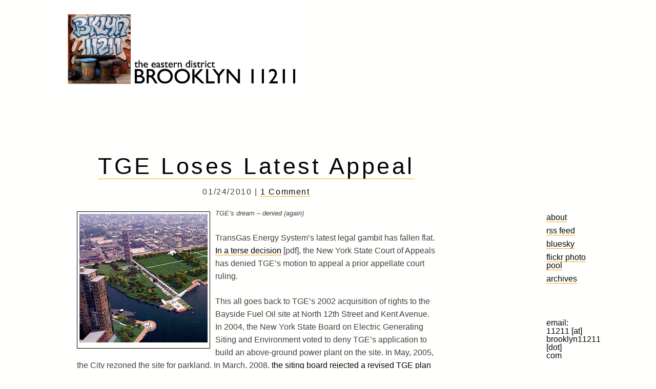

--- FILE ---
content_type: text/html; charset=UTF-8
request_url: https://brooklyn11211.com/2010/01/tge-loses-again/
body_size: 8516
content:
<!doctype html>
<html lang="en-US">
<head>
	<meta charset="UTF-8">
	<meta name="viewport" content="width=device-width, initial-scale=1">
	<link rel="profile" href="https://gmpg.org/xfn/11">

	<title>TGE Loses Latest Appeal &#8211; Brooklyn 11211</title>
<meta name='robots' content='max-image-preview:large' />
<link rel='dns-prefetch' href='//brooklyn11211.com' />
<link rel="alternate" type="application/rss+xml" title="Brooklyn 11211 &raquo; Feed" href="https://brooklyn11211.com/feed/" />
<link rel="alternate" type="application/rss+xml" title="Brooklyn 11211 &raquo; Comments Feed" href="https://brooklyn11211.com/comments/feed/" />
<link rel="alternate" type="application/rss+xml" title="Brooklyn 11211 &raquo; TGE Loses Latest Appeal Comments Feed" href="https://brooklyn11211.com/2010/01/tge-loses-again/feed/" />
<link rel="alternate" title="oEmbed (JSON)" type="application/json+oembed" href="https://brooklyn11211.com/wp-json/oembed/1.0/embed?url=https%3A%2F%2Fbrooklyn11211.com%2F2010%2F01%2Ftge-loses-again%2F" />
<link rel="alternate" title="oEmbed (XML)" type="text/xml+oembed" href="https://brooklyn11211.com/wp-json/oembed/1.0/embed?url=https%3A%2F%2Fbrooklyn11211.com%2F2010%2F01%2Ftge-loses-again%2F&#038;format=xml" />
<style id='wp-img-auto-sizes-contain-inline-css'>
img:is([sizes=auto i],[sizes^="auto," i]){contain-intrinsic-size:3000px 1500px}
/*# sourceURL=wp-img-auto-sizes-contain-inline-css */
</style>
<style id='wp-emoji-styles-inline-css'>

	img.wp-smiley, img.emoji {
		display: inline !important;
		border: none !important;
		box-shadow: none !important;
		height: 1em !important;
		width: 1em !important;
		margin: 0 0.07em !important;
		vertical-align: -0.1em !important;
		background: none !important;
		padding: 0 !important;
	}
/*# sourceURL=wp-emoji-styles-inline-css */
</style>
<style id='wp-block-library-inline-css'>
:root{--wp-block-synced-color:#7a00df;--wp-block-synced-color--rgb:122,0,223;--wp-bound-block-color:var(--wp-block-synced-color);--wp-editor-canvas-background:#ddd;--wp-admin-theme-color:#007cba;--wp-admin-theme-color--rgb:0,124,186;--wp-admin-theme-color-darker-10:#006ba1;--wp-admin-theme-color-darker-10--rgb:0,107,160.5;--wp-admin-theme-color-darker-20:#005a87;--wp-admin-theme-color-darker-20--rgb:0,90,135;--wp-admin-border-width-focus:2px}@media (min-resolution:192dpi){:root{--wp-admin-border-width-focus:1.5px}}.wp-element-button{cursor:pointer}:root .has-very-light-gray-background-color{background-color:#eee}:root .has-very-dark-gray-background-color{background-color:#313131}:root .has-very-light-gray-color{color:#eee}:root .has-very-dark-gray-color{color:#313131}:root .has-vivid-green-cyan-to-vivid-cyan-blue-gradient-background{background:linear-gradient(135deg,#00d084,#0693e3)}:root .has-purple-crush-gradient-background{background:linear-gradient(135deg,#34e2e4,#4721fb 50%,#ab1dfe)}:root .has-hazy-dawn-gradient-background{background:linear-gradient(135deg,#faaca8,#dad0ec)}:root .has-subdued-olive-gradient-background{background:linear-gradient(135deg,#fafae1,#67a671)}:root .has-atomic-cream-gradient-background{background:linear-gradient(135deg,#fdd79a,#004a59)}:root .has-nightshade-gradient-background{background:linear-gradient(135deg,#330968,#31cdcf)}:root .has-midnight-gradient-background{background:linear-gradient(135deg,#020381,#2874fc)}:root{--wp--preset--font-size--normal:16px;--wp--preset--font-size--huge:42px}.has-regular-font-size{font-size:1em}.has-larger-font-size{font-size:2.625em}.has-normal-font-size{font-size:var(--wp--preset--font-size--normal)}.has-huge-font-size{font-size:var(--wp--preset--font-size--huge)}.has-text-align-center{text-align:center}.has-text-align-left{text-align:left}.has-text-align-right{text-align:right}.has-fit-text{white-space:nowrap!important}#end-resizable-editor-section{display:none}.aligncenter{clear:both}.items-justified-left{justify-content:flex-start}.items-justified-center{justify-content:center}.items-justified-right{justify-content:flex-end}.items-justified-space-between{justify-content:space-between}.screen-reader-text{border:0;clip-path:inset(50%);height:1px;margin:-1px;overflow:hidden;padding:0;position:absolute;width:1px;word-wrap:normal!important}.screen-reader-text:focus{background-color:#ddd;clip-path:none;color:#444;display:block;font-size:1em;height:auto;left:5px;line-height:normal;padding:15px 23px 14px;text-decoration:none;top:5px;width:auto;z-index:100000}html :where(.has-border-color){border-style:solid}html :where([style*=border-top-color]){border-top-style:solid}html :where([style*=border-right-color]){border-right-style:solid}html :where([style*=border-bottom-color]){border-bottom-style:solid}html :where([style*=border-left-color]){border-left-style:solid}html :where([style*=border-width]){border-style:solid}html :where([style*=border-top-width]){border-top-style:solid}html :where([style*=border-right-width]){border-right-style:solid}html :where([style*=border-bottom-width]){border-bottom-style:solid}html :where([style*=border-left-width]){border-left-style:solid}html :where(img[class*=wp-image-]){height:auto;max-width:100%}:where(figure){margin:0 0 1em}html :where(.is-position-sticky){--wp-admin--admin-bar--position-offset:var(--wp-admin--admin-bar--height,0px)}@media screen and (max-width:600px){html :where(.is-position-sticky){--wp-admin--admin-bar--position-offset:0px}}

/*# sourceURL=wp-block-library-inline-css */
</style><style id='global-styles-inline-css'>
:root{--wp--preset--aspect-ratio--square: 1;--wp--preset--aspect-ratio--4-3: 4/3;--wp--preset--aspect-ratio--3-4: 3/4;--wp--preset--aspect-ratio--3-2: 3/2;--wp--preset--aspect-ratio--2-3: 2/3;--wp--preset--aspect-ratio--16-9: 16/9;--wp--preset--aspect-ratio--9-16: 9/16;--wp--preset--color--black: #000000;--wp--preset--color--cyan-bluish-gray: #abb8c3;--wp--preset--color--white: #ffffff;--wp--preset--color--pale-pink: #f78da7;--wp--preset--color--vivid-red: #cf2e2e;--wp--preset--color--luminous-vivid-orange: #ff6900;--wp--preset--color--luminous-vivid-amber: #fcb900;--wp--preset--color--light-green-cyan: #7bdcb5;--wp--preset--color--vivid-green-cyan: #00d084;--wp--preset--color--pale-cyan-blue: #8ed1fc;--wp--preset--color--vivid-cyan-blue: #0693e3;--wp--preset--color--vivid-purple: #9b51e0;--wp--preset--gradient--vivid-cyan-blue-to-vivid-purple: linear-gradient(135deg,rgb(6,147,227) 0%,rgb(155,81,224) 100%);--wp--preset--gradient--light-green-cyan-to-vivid-green-cyan: linear-gradient(135deg,rgb(122,220,180) 0%,rgb(0,208,130) 100%);--wp--preset--gradient--luminous-vivid-amber-to-luminous-vivid-orange: linear-gradient(135deg,rgb(252,185,0) 0%,rgb(255,105,0) 100%);--wp--preset--gradient--luminous-vivid-orange-to-vivid-red: linear-gradient(135deg,rgb(255,105,0) 0%,rgb(207,46,46) 100%);--wp--preset--gradient--very-light-gray-to-cyan-bluish-gray: linear-gradient(135deg,rgb(238,238,238) 0%,rgb(169,184,195) 100%);--wp--preset--gradient--cool-to-warm-spectrum: linear-gradient(135deg,rgb(74,234,220) 0%,rgb(151,120,209) 20%,rgb(207,42,186) 40%,rgb(238,44,130) 60%,rgb(251,105,98) 80%,rgb(254,248,76) 100%);--wp--preset--gradient--blush-light-purple: linear-gradient(135deg,rgb(255,206,236) 0%,rgb(152,150,240) 100%);--wp--preset--gradient--blush-bordeaux: linear-gradient(135deg,rgb(254,205,165) 0%,rgb(254,45,45) 50%,rgb(107,0,62) 100%);--wp--preset--gradient--luminous-dusk: linear-gradient(135deg,rgb(255,203,112) 0%,rgb(199,81,192) 50%,rgb(65,88,208) 100%);--wp--preset--gradient--pale-ocean: linear-gradient(135deg,rgb(255,245,203) 0%,rgb(182,227,212) 50%,rgb(51,167,181) 100%);--wp--preset--gradient--electric-grass: linear-gradient(135deg,rgb(202,248,128) 0%,rgb(113,206,126) 100%);--wp--preset--gradient--midnight: linear-gradient(135deg,rgb(2,3,129) 0%,rgb(40,116,252) 100%);--wp--preset--font-size--small: 13px;--wp--preset--font-size--medium: 20px;--wp--preset--font-size--large: 36px;--wp--preset--font-size--x-large: 42px;--wp--preset--spacing--20: 0.44rem;--wp--preset--spacing--30: 0.67rem;--wp--preset--spacing--40: 1rem;--wp--preset--spacing--50: 1.5rem;--wp--preset--spacing--60: 2.25rem;--wp--preset--spacing--70: 3.38rem;--wp--preset--spacing--80: 5.06rem;--wp--preset--shadow--natural: 6px 6px 9px rgba(0, 0, 0, 0.2);--wp--preset--shadow--deep: 12px 12px 50px rgba(0, 0, 0, 0.4);--wp--preset--shadow--sharp: 6px 6px 0px rgba(0, 0, 0, 0.2);--wp--preset--shadow--outlined: 6px 6px 0px -3px rgb(255, 255, 255), 6px 6px rgb(0, 0, 0);--wp--preset--shadow--crisp: 6px 6px 0px rgb(0, 0, 0);}:where(.is-layout-flex){gap: 0.5em;}:where(.is-layout-grid){gap: 0.5em;}body .is-layout-flex{display: flex;}.is-layout-flex{flex-wrap: wrap;align-items: center;}.is-layout-flex > :is(*, div){margin: 0;}body .is-layout-grid{display: grid;}.is-layout-grid > :is(*, div){margin: 0;}:where(.wp-block-columns.is-layout-flex){gap: 2em;}:where(.wp-block-columns.is-layout-grid){gap: 2em;}:where(.wp-block-post-template.is-layout-flex){gap: 1.25em;}:where(.wp-block-post-template.is-layout-grid){gap: 1.25em;}.has-black-color{color: var(--wp--preset--color--black) !important;}.has-cyan-bluish-gray-color{color: var(--wp--preset--color--cyan-bluish-gray) !important;}.has-white-color{color: var(--wp--preset--color--white) !important;}.has-pale-pink-color{color: var(--wp--preset--color--pale-pink) !important;}.has-vivid-red-color{color: var(--wp--preset--color--vivid-red) !important;}.has-luminous-vivid-orange-color{color: var(--wp--preset--color--luminous-vivid-orange) !important;}.has-luminous-vivid-amber-color{color: var(--wp--preset--color--luminous-vivid-amber) !important;}.has-light-green-cyan-color{color: var(--wp--preset--color--light-green-cyan) !important;}.has-vivid-green-cyan-color{color: var(--wp--preset--color--vivid-green-cyan) !important;}.has-pale-cyan-blue-color{color: var(--wp--preset--color--pale-cyan-blue) !important;}.has-vivid-cyan-blue-color{color: var(--wp--preset--color--vivid-cyan-blue) !important;}.has-vivid-purple-color{color: var(--wp--preset--color--vivid-purple) !important;}.has-black-background-color{background-color: var(--wp--preset--color--black) !important;}.has-cyan-bluish-gray-background-color{background-color: var(--wp--preset--color--cyan-bluish-gray) !important;}.has-white-background-color{background-color: var(--wp--preset--color--white) !important;}.has-pale-pink-background-color{background-color: var(--wp--preset--color--pale-pink) !important;}.has-vivid-red-background-color{background-color: var(--wp--preset--color--vivid-red) !important;}.has-luminous-vivid-orange-background-color{background-color: var(--wp--preset--color--luminous-vivid-orange) !important;}.has-luminous-vivid-amber-background-color{background-color: var(--wp--preset--color--luminous-vivid-amber) !important;}.has-light-green-cyan-background-color{background-color: var(--wp--preset--color--light-green-cyan) !important;}.has-vivid-green-cyan-background-color{background-color: var(--wp--preset--color--vivid-green-cyan) !important;}.has-pale-cyan-blue-background-color{background-color: var(--wp--preset--color--pale-cyan-blue) !important;}.has-vivid-cyan-blue-background-color{background-color: var(--wp--preset--color--vivid-cyan-blue) !important;}.has-vivid-purple-background-color{background-color: var(--wp--preset--color--vivid-purple) !important;}.has-black-border-color{border-color: var(--wp--preset--color--black) !important;}.has-cyan-bluish-gray-border-color{border-color: var(--wp--preset--color--cyan-bluish-gray) !important;}.has-white-border-color{border-color: var(--wp--preset--color--white) !important;}.has-pale-pink-border-color{border-color: var(--wp--preset--color--pale-pink) !important;}.has-vivid-red-border-color{border-color: var(--wp--preset--color--vivid-red) !important;}.has-luminous-vivid-orange-border-color{border-color: var(--wp--preset--color--luminous-vivid-orange) !important;}.has-luminous-vivid-amber-border-color{border-color: var(--wp--preset--color--luminous-vivid-amber) !important;}.has-light-green-cyan-border-color{border-color: var(--wp--preset--color--light-green-cyan) !important;}.has-vivid-green-cyan-border-color{border-color: var(--wp--preset--color--vivid-green-cyan) !important;}.has-pale-cyan-blue-border-color{border-color: var(--wp--preset--color--pale-cyan-blue) !important;}.has-vivid-cyan-blue-border-color{border-color: var(--wp--preset--color--vivid-cyan-blue) !important;}.has-vivid-purple-border-color{border-color: var(--wp--preset--color--vivid-purple) !important;}.has-vivid-cyan-blue-to-vivid-purple-gradient-background{background: var(--wp--preset--gradient--vivid-cyan-blue-to-vivid-purple) !important;}.has-light-green-cyan-to-vivid-green-cyan-gradient-background{background: var(--wp--preset--gradient--light-green-cyan-to-vivid-green-cyan) !important;}.has-luminous-vivid-amber-to-luminous-vivid-orange-gradient-background{background: var(--wp--preset--gradient--luminous-vivid-amber-to-luminous-vivid-orange) !important;}.has-luminous-vivid-orange-to-vivid-red-gradient-background{background: var(--wp--preset--gradient--luminous-vivid-orange-to-vivid-red) !important;}.has-very-light-gray-to-cyan-bluish-gray-gradient-background{background: var(--wp--preset--gradient--very-light-gray-to-cyan-bluish-gray) !important;}.has-cool-to-warm-spectrum-gradient-background{background: var(--wp--preset--gradient--cool-to-warm-spectrum) !important;}.has-blush-light-purple-gradient-background{background: var(--wp--preset--gradient--blush-light-purple) !important;}.has-blush-bordeaux-gradient-background{background: var(--wp--preset--gradient--blush-bordeaux) !important;}.has-luminous-dusk-gradient-background{background: var(--wp--preset--gradient--luminous-dusk) !important;}.has-pale-ocean-gradient-background{background: var(--wp--preset--gradient--pale-ocean) !important;}.has-electric-grass-gradient-background{background: var(--wp--preset--gradient--electric-grass) !important;}.has-midnight-gradient-background{background: var(--wp--preset--gradient--midnight) !important;}.has-small-font-size{font-size: var(--wp--preset--font-size--small) !important;}.has-medium-font-size{font-size: var(--wp--preset--font-size--medium) !important;}.has-large-font-size{font-size: var(--wp--preset--font-size--large) !important;}.has-x-large-font-size{font-size: var(--wp--preset--font-size--x-large) !important;}
/*# sourceURL=global-styles-inline-css */
</style>

<style id='classic-theme-styles-inline-css'>
/*! This file is auto-generated */
.wp-block-button__link{color:#fff;background-color:#32373c;border-radius:9999px;box-shadow:none;text-decoration:none;padding:calc(.667em + 2px) calc(1.333em + 2px);font-size:1.125em}.wp-block-file__button{background:#32373c;color:#fff;text-decoration:none}
/*# sourceURL=/wp-includes/css/classic-themes.min.css */
</style>
<link rel='stylesheet' id='_11211-style-css' href='https://brooklyn11211.com/wp-content/themes/_11211/style.css?ver=1.0.0' media='all' />
<link rel="https://api.w.org/" href="https://brooklyn11211.com/wp-json/" /><link rel="alternate" title="JSON" type="application/json" href="https://brooklyn11211.com/wp-json/wp/v2/posts/421" /><link rel="EditURI" type="application/rsd+xml" title="RSD" href="https://brooklyn11211.com/xmlrpc.php?rsd" />
<meta name="generator" content="WordPress 6.9" />
<link rel="canonical" href="https://brooklyn11211.com/2010/01/tge-loses-again/" />
<link rel='shortlink' href='https://brooklyn11211.com/?p=421' />
		<style type="text/css">
					.site-title,
			.site-description {
				position: absolute;
				clip: rect(1px, 1px, 1px, 1px);
				}
					</style>
		<link rel="icon" href="https://brooklyn11211.com/wp-content/uploads/2022/05/Bklyn11211_logo-150x150.jpg" sizes="32x32" />
<link rel="icon" href="https://brooklyn11211.com/wp-content/uploads/2022/05/Bklyn11211_logo-300x300.jpg" sizes="192x192" />
<link rel="apple-touch-icon" href="https://brooklyn11211.com/wp-content/uploads/2022/05/Bklyn11211_logo-300x300.jpg" />
<meta name="msapplication-TileImage" content="https://brooklyn11211.com/wp-content/uploads/2022/05/Bklyn11211_logo-300x300.jpg" />
</head>

<body class="wp-singular post-template-default single single-post postid-421 single-format-standard wp-custom-logo wp-theme-_11211">
<div id="page" class="site">
	<a class="skip-link screen-reader-text" href="#primary">Skip to content</a>

	<header id="masthead" class="site-header">
		<div class="site-branding">
			<a href="https://brooklyn11211.com/" class="custom-logo-link" rel="home"><img width="855" height="295" src="https://brooklyn11211.com/wp-content/uploads/2023/07/11211.jpg" class="custom-logo" alt="Brooklyn 11211" decoding="async" fetchpriority="high" srcset="https://brooklyn11211.com/wp-content/uploads/2023/07/11211.jpg 855w, https://brooklyn11211.com/wp-content/uploads/2023/07/11211-300x104.jpg 300w, https://brooklyn11211.com/wp-content/uploads/2023/07/11211-768x265.jpg 768w, https://brooklyn11211.com/wp-content/uploads/2023/07/11211-850x293.jpg 850w" sizes="(max-width: 855px) 100vw, 855px" /></a>				<p class="site-title"><a href="https://brooklyn11211.com/" rel="home">Brooklyn 11211</a></p>
								<p class="site-description">The Eastern District</p>
					</div><!-- .site-branding -->

		<nav id="site-navigation" class="main-navigation">
			<button class="menu-toggle" aria-controls="primary-menu" aria-expanded="false">Primary Menu</button>
		</nav><!-- #site-navigation -->
	</header><!-- #masthead -->

	<main id="primary" class="site-main">

		
<article id="post-421" class="post-421 post type-post status-publish format-standard hentry category-articles">
	<header class="entry-header">
						
						<h1 class="title">
							<a href="https://brooklyn11211.com/2010/01/tge-loses-again/" title="TGE Loses Latest Appeal">
								TGE Loses Latest Appeal							</a>
						</h1>
						<div class="post-meta">
							01/24/2010 | 
															<span class="comments-link">
									<a href="https://brooklyn11211.com/2010/01/tge-loses-again/#comments">1 Comment</a>								</span>
													
						</div><!--/post-meta -->
	</header><!-- .entry-header -->
						
						<div class="the-content">
							<p class = "floatimgleft"><img decoding="async" src="https://www.brooklyn11211.com//tge_render.jpg" alt="tge_render.jpg" border="0" width="250" height="254" /></p>
<p><span class="caption">TGE&#8217;s dream &#8211; denied (again)</span></p>
<p>TransGas Energy System&#8217;s latest legal gambit has fallen flat. <a href="http://www.nycourts.gov/ctapps/decisions/2010/jan10/DecisionList011210.pdf">In a terse decision</a> [pdf], the New York State Court of Appeals has denied TGE&#8217;s motion to appeal a prior appellate court ruling.</p>
<p>This all goes back to TGE&#8217;s 2002 acquisition of rights to the Bayside Fuel Oil site at North 12th Street and Kent Avenue. In 2004, the New York State Board on Electric Generating Siting and Environment voted to deny TGE&#8217;s application to build an above-ground power plant on the site. In May, 2005, the City rezoned the site for parkland. In March, 2008, <a href="http://www.wgpa.us/2008/03/tge.html">the siting board rejected a revised TGE plan</a> for an underground plant on the same site, and in September, 2009, <a href="https://www.brooklyn11211.com/archive/2009/09/TGE-dismissed.html">the Appellate Court upheld that siting board decision</a>. And now, the Court of Appeals has refused to hear TGE&#8217;s appeal (&#8220;motion for leave to appeal denied&#8221;).</p>
<p>If you are keeping score at home, that&#8217;s community 4, TGE 0. (Actually it&#8217;s worse than that &#8211; TGE has had <a href="https://www.brooklyn11211.com/11211side/2007/07/like-a-bad-penny">a series of smaller rejections</a> over that time.)</p>
<p>Despite the fact that this has gone completely under the radar, this is <strong>very big news</strong> for Williamsburg and Greenpoint. The City can now move ahead with condemnation proceedings to acquire the property. And the City might be able to afford it too &#8211; with no viable power plant use (and massive environmental remediation needed), the value of the property is considerably less.</p>
<p>In other words, we are one step closer to a park on the Bushwick Inlet. (And from what I understand, TGE&#8217;s option on the Bayside site expires in a couple of months, so maybe this time TGE&#8217;s plan is <a href="http://www.imdb.com/title/tt0032138/quotes">not only merely dead but really most sincerely dead</a>.)</p>
							
													</div><!-- the-content -->
		

	<footer class="entry-footer">
						<div class="meta clearfix">
							<div class="tags"></div>
							<br/>
							<br/>
							<p class="dingbats">✦✦</p>
						</div><!-- Meta -->
	</footer><!-- .entry-footer -->
</article><!-- #post-421 -->

	<nav class="navigation post-navigation" aria-label="Posts">
		<h2 class="screen-reader-text">Post navigation</h2>
		<div class="nav-links"><div class="nav-previous"><a href="https://brooklyn11211.com/2010/01/plaza-art/" rel="prev"><span class="nav-subtitle">Previous:</span> <span class="nav-title">Artists, Artworks Sought for Public Plazas in Brooklyn</span></a></div><div class="nav-next"><a href="https://brooklyn11211.com/2010/01/chrystie-cut/" rel="next"><span class="nav-subtitle">Next:</span> <span class="nav-title">The Chrystie Street Cut</span></a></div></div>
	</nav>
<div id="comments" class="comments-area">

			<h2 class="comments-title">
			One thought on &ldquo;<span>TGE Loses Latest Appeal</span>&rdquo;		</h2><!-- .comments-title -->

		
		<ol class="comment-list">
					<li id="comment-354" class="comment even thread-even depth-1">
			<article id="div-comment-354" class="comment-body">
				<footer class="comment-meta">
					<div class="comment-author vcard">
												<b class="fn">b</b> <span class="says">says:</span>					</div><!-- .comment-author -->

					<div class="comment-metadata">
						<a href="https://brooklyn11211.com/2010/01/tge-loses-again/#comment-354"><time datetime="2010-01-25T12:44:17-05:00">25 January 2010 at 12:44</time></a>					</div><!-- .comment-metadata -->

									</footer><!-- .comment-meta -->

				<div class="comment-content">
					<p>Amazing news.  One step closer to the park.  Thanks for this!</p>
				</div><!-- .comment-content -->

				<div class="reply"><a rel="nofollow" class="comment-reply-login" href="https://brooklyn11211.com/wp-login.php?redirect_to=https%3A%2F%2Fbrooklyn11211.com%2F2010%2F01%2Ftge-loses-again%2F">Log in to Reply</a></div>			</article><!-- .comment-body -->
		</li><!-- #comment-## -->
		</ol><!-- .comment-list -->

			<div id="respond" class="comment-respond">
		<h3 id="reply-title" class="comment-reply-title">Leave a Reply <small><a rel="nofollow" id="cancel-comment-reply-link" href="/2010/01/tge-loses-again/#respond" style="display:none;">Cancel reply</a></small></h3><p class="must-log-in">You must be <a href="https://brooklyn11211.com/wp-login.php?redirect_to=https%3A%2F%2Fbrooklyn11211.com%2F2010%2F01%2Ftge-loses-again%2F">logged in</a> to post a comment.</p>	</div><!-- #respond -->
	
</div><!-- #comments -->

	</main><!-- #main -->


<aside id="secondary" class="widget-area">
	<h2 class="module-header"><a href="https://brooklyn11211.com/about/">about</a></h2>
	<h2 class="module-header"><a href="https://brooklyn11211.com/feed/atom/">rss feed</a></h2>
	<h2 class="module-header"><a href="https://bsky.app/profile/brooklyn11211.bsky.social">bluesky</a></h2>
	<h2 class="module-header"><a href="http://www.flickr.com/groups/brooklyn11211/">flickr photo pool</a></h2>
	<h2 class="module-header"><a href="https://brooklyn11211.com/archive-index/">archives</a></h2>

	<br/>
	<br/>
	<h2 class="email">email:<br/>11211 [at]<br/>brooklyn11211 [dot]<br/>com</h2>
</aside><!-- #secondary -->

	<footer id="colophon" class="site-footer">
		<div class="site-info">
			<span id="copyright">&copy; 2002 - 2026</span>
			<br/>
			<span id="copyright">brooklyn11211.com</span>
		</div><!-- .site-info -->
	</footer><!-- #colophon -->
</div><!-- #page -->

<script type="speculationrules">
{"prefetch":[{"source":"document","where":{"and":[{"href_matches":"/*"},{"not":{"href_matches":["/wp-*.php","/wp-admin/*","/wp-content/uploads/*","/wp-content/*","/wp-content/plugins/*","/wp-content/themes/_11211/*","/*\\?(.+)"]}},{"not":{"selector_matches":"a[rel~=\"nofollow\"]"}},{"not":{"selector_matches":".no-prefetch, .no-prefetch a"}}]},"eagerness":"conservative"}]}
</script>
<script src="https://brooklyn11211.com/wp-content/themes/_11211/js/navigation.js?ver=1.0.0" id="_11211-navigation-js"></script>
<script src="https://brooklyn11211.com/wp-includes/js/comment-reply.min.js?ver=6.9" id="comment-reply-js" async data-wp-strategy="async" fetchpriority="low"></script>
<script id="wp-emoji-settings" type="application/json">
{"baseUrl":"https://s.w.org/images/core/emoji/17.0.2/72x72/","ext":".png","svgUrl":"https://s.w.org/images/core/emoji/17.0.2/svg/","svgExt":".svg","source":{"concatemoji":"https://brooklyn11211.com/wp-includes/js/wp-emoji-release.min.js?ver=6.9"}}
</script>
<script type="module">
/*! This file is auto-generated */
const a=JSON.parse(document.getElementById("wp-emoji-settings").textContent),o=(window._wpemojiSettings=a,"wpEmojiSettingsSupports"),s=["flag","emoji"];function i(e){try{var t={supportTests:e,timestamp:(new Date).valueOf()};sessionStorage.setItem(o,JSON.stringify(t))}catch(e){}}function c(e,t,n){e.clearRect(0,0,e.canvas.width,e.canvas.height),e.fillText(t,0,0);t=new Uint32Array(e.getImageData(0,0,e.canvas.width,e.canvas.height).data);e.clearRect(0,0,e.canvas.width,e.canvas.height),e.fillText(n,0,0);const a=new Uint32Array(e.getImageData(0,0,e.canvas.width,e.canvas.height).data);return t.every((e,t)=>e===a[t])}function p(e,t){e.clearRect(0,0,e.canvas.width,e.canvas.height),e.fillText(t,0,0);var n=e.getImageData(16,16,1,1);for(let e=0;e<n.data.length;e++)if(0!==n.data[e])return!1;return!0}function u(e,t,n,a){switch(t){case"flag":return n(e,"\ud83c\udff3\ufe0f\u200d\u26a7\ufe0f","\ud83c\udff3\ufe0f\u200b\u26a7\ufe0f")?!1:!n(e,"\ud83c\udde8\ud83c\uddf6","\ud83c\udde8\u200b\ud83c\uddf6")&&!n(e,"\ud83c\udff4\udb40\udc67\udb40\udc62\udb40\udc65\udb40\udc6e\udb40\udc67\udb40\udc7f","\ud83c\udff4\u200b\udb40\udc67\u200b\udb40\udc62\u200b\udb40\udc65\u200b\udb40\udc6e\u200b\udb40\udc67\u200b\udb40\udc7f");case"emoji":return!a(e,"\ud83e\u1fac8")}return!1}function f(e,t,n,a){let r;const o=(r="undefined"!=typeof WorkerGlobalScope&&self instanceof WorkerGlobalScope?new OffscreenCanvas(300,150):document.createElement("canvas")).getContext("2d",{willReadFrequently:!0}),s=(o.textBaseline="top",o.font="600 32px Arial",{});return e.forEach(e=>{s[e]=t(o,e,n,a)}),s}function r(e){var t=document.createElement("script");t.src=e,t.defer=!0,document.head.appendChild(t)}a.supports={everything:!0,everythingExceptFlag:!0},new Promise(t=>{let n=function(){try{var e=JSON.parse(sessionStorage.getItem(o));if("object"==typeof e&&"number"==typeof e.timestamp&&(new Date).valueOf()<e.timestamp+604800&&"object"==typeof e.supportTests)return e.supportTests}catch(e){}return null}();if(!n){if("undefined"!=typeof Worker&&"undefined"!=typeof OffscreenCanvas&&"undefined"!=typeof URL&&URL.createObjectURL&&"undefined"!=typeof Blob)try{var e="postMessage("+f.toString()+"("+[JSON.stringify(s),u.toString(),c.toString(),p.toString()].join(",")+"));",a=new Blob([e],{type:"text/javascript"});const r=new Worker(URL.createObjectURL(a),{name:"wpTestEmojiSupports"});return void(r.onmessage=e=>{i(n=e.data),r.terminate(),t(n)})}catch(e){}i(n=f(s,u,c,p))}t(n)}).then(e=>{for(const n in e)a.supports[n]=e[n],a.supports.everything=a.supports.everything&&a.supports[n],"flag"!==n&&(a.supports.everythingExceptFlag=a.supports.everythingExceptFlag&&a.supports[n]);var t;a.supports.everythingExceptFlag=a.supports.everythingExceptFlag&&!a.supports.flag,a.supports.everything||((t=a.source||{}).concatemoji?r(t.concatemoji):t.wpemoji&&t.twemoji&&(r(t.twemoji),r(t.wpemoji)))});
//# sourceURL=https://brooklyn11211.com/wp-includes/js/wp-emoji-loader.min.js
</script>

</body>
</html>
